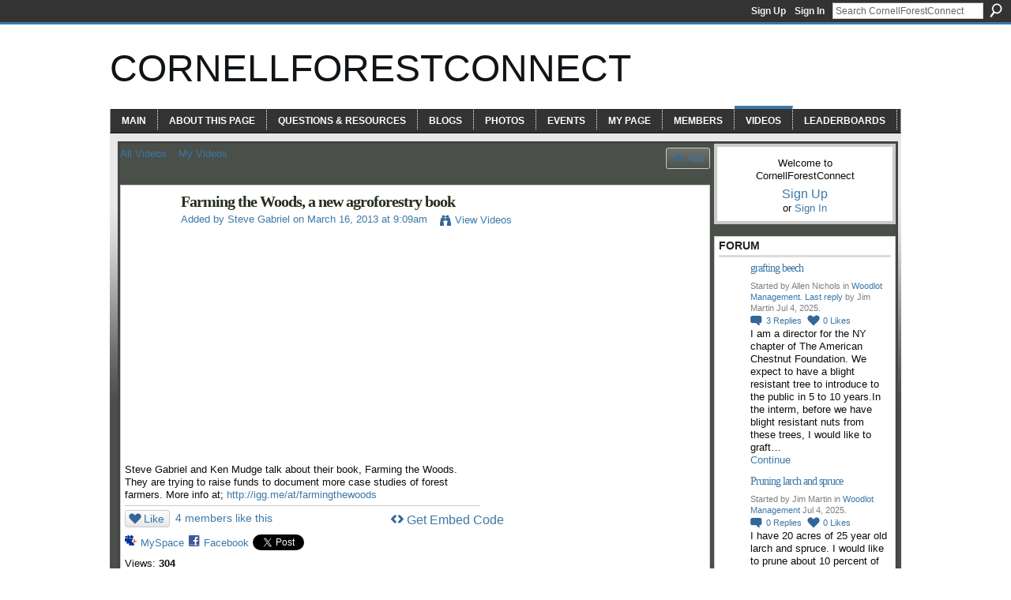

--- FILE ---
content_type: text/html; charset=UTF-8
request_url: https://cornellforestconnect.ning.com/video/farming-the-woods-a-new-agroforestry-book
body_size: 56210
content:
<!DOCTYPE html>
<html lang="en" xmlns:og="http://ogp.me/ns#" xmlns:fb="http://www.facebook.com/2008/fbml">
<head data-layout-view="default" class="xj_layout_head">
<script>
    window.dataLayer = window.dataLayer || [];
        </script>
<!-- Google Tag Manager -->
<script>(function(w,d,s,l,i){w[l]=w[l]||[];w[l].push({'gtm.start':
new Date().getTime(),event:'gtm.js'});var f=d.getElementsByTagName(s)[0],
j=d.createElement(s),dl=l!='dataLayer'?'&l='+l:'';j.async=true;j.src=
'https://www.googletagmanager.com/gtm.js?id='+i+dl;f.parentNode.insertBefore(j,f);
})(window,document,'script','dataLayer','GTM-T5W4WQ');</script>
<!-- End Google Tag Manager -->
        <meta http-equiv="Content-Type" content="text/html; charset=utf-8" />
    <title>Farming the Woods, a new agroforestry book - CornellForestConnect</title>
    <link rel="icon" href="https://cornellforestconnect.ning.com/favicon.ico" type="image/x-icon" />
    <link rel="SHORTCUT ICON" href="https://cornellforestconnect.ning.com/favicon.ico" type="image/x-icon" />
    <meta name="description" content="Steve Gabriel and Ken Mudge talk about their book, Farming the Woods. They are trying to raise funds to document more case studies of forest farmers. More info…" />
    <meta name="keywords" content="private, sustainable, woodlot, forest, management" />
<meta name="title" content="Farming the Woods, a new agroforestry book" />
<meta property="og:type" content="website" />
<meta property="og:url" content="https://cornellforestconnect.ning.com/video/farming-the-woods-a-new-agroforestry-book" />
<meta property="og:title" content="Farming the Woods, a new agroforestry book" />
<meta property="og:image" content="https://storage.ning.com/topology/rest/1.0/file/get/1513995554?profile=original">
<meta name="twitter:card" content="summary" />
<meta name="twitter:title" content="Farming the Woods, a new agroforestry book" />
<meta name="twitter:description" content="Steve Gabriel and Ken Mudge talk about their book, Farming the Woods. They are trying to raise funds to document more case studies of forest farmers. More info…" />
<meta name="twitter:image" content="https://storage.ning.com/topology/rest/1.0/file/get/1513995554?profile=original" />
<link rel="image_src" href="https://storage.ning.com/topology/rest/1.0/file/get/1513995554?profile=original" />
<script type="text/javascript">
    djConfig = { preventBackButtonFix: false, isDebug: false }
ning = {"CurrentApp":{"premium":true,"iconUrl":"https:\/\/storage.ning.com\/topology\/rest\/1.0\/file\/get\/2745975408?profile=UPSCALE_150x150","url":"httpscornellforestconnect.ning.com","domains":[],"online":true,"privateSource":true,"id":"cornellforestconnect","appId":6448444,"description":"Sustainable Woodlot Management\nCornell University Cooperative Extension\nApplied Research and Education for Private Woodlands","name":"CornellForestConnect","owner":"3pcwpqc3r9bgy","createdDate":"2011-10-05T16:28:56.022Z","runOwnAds":false,"category":{"private":null,"sustainable":null,"woodlot":null,"forest":null,"management":null},"tags":["private","sustainable","woodlot","forest","management"]},"CurrentProfile":null,"maxFileUploadSize":5};
        (function(){
            if (!window.ning) { return; }

            var age, gender, rand, obfuscated, combined;

            obfuscated = document.cookie.match(/xgdi=([^;]+)/);
            if (obfuscated) {
                var offset = 100000;
                obfuscated = parseInt(obfuscated[1]);
                rand = obfuscated / offset;
                combined = (obfuscated % offset) ^ rand;
                age = combined % 1000;
                gender = (combined / 1000) & 3;
                gender = (gender == 1 ? 'm' : gender == 2 ? 'f' : 0);
                ning.viewer = {"age":age,"gender":gender};
            }
        })();

        if (window.location.hash.indexOf('#!/') == 0) {
        window.location.replace(window.location.hash.substr(2));
    }
    window.xg = window.xg || {};
xg.captcha = {
    'shouldShow': false,
    'siteKey': '6Ldf3AoUAAAAALPgNx2gcXc8a_5XEcnNseR6WmsT'
};
xg.addOnRequire = function(f) { xg.addOnRequire.functions.push(f); };
xg.addOnRequire.functions = [];
xg.addOnFacebookLoad = function (f) { xg.addOnFacebookLoad.functions.push(f); };
xg.addOnFacebookLoad.functions = [];
xg._loader = {
    p: 0,
    loading: function(set) {  this.p++; },
    onLoad: function(set) {
                this.p--;
        if (this.p == 0 && typeof(xg._loader.onDone) == 'function') {
            xg._loader.onDone();
        }
    }
};
xg._loader.loading('xnloader');
if (window.bzplcm) {
    window.bzplcm._profileCount = 0;
    window.bzplcm._profileSend = function() { if (window.bzplcm._profileCount++ == 1) window.bzplcm.send(); };
}
xg._loader.onDone = function() {
            if(window.bzplcm)window.bzplcm.start('ni');
        xg.shared.util.parseWidgets();    var addOnRequireFunctions = xg.addOnRequire.functions;
    xg.addOnRequire = function(f) { f(); };
    try {
        if (addOnRequireFunctions) { dojo.lang.forEach(addOnRequireFunctions, function(onRequire) { onRequire.apply(); }); }
    } catch (e) {
        if(window.bzplcm)window.bzplcm.ts('nx').send();
        throw e;
    }
    if(window.bzplcm) { window.bzplcm.stop('ni'); window.bzplcm._profileSend(); }
};
window.xn = { track: { event: function() {}, pageView: function() {}, registerCompletedFlow: function() {}, registerError: function() {}, timer: function() { return { lapTime: function() {} }; } } };</script>
<meta name="medium" content="video" /><link rel="videothumbnail" href="https://storage.ning.com/topology/rest/1.0/file/get/1513995554?profile=original" /><link rel="video_src" href="?" /><meta name="video_type" content="" /><meta name="video_width" content="480" /> <meta name="video_height" content="270" /> <link rel="alternate" type="application/atom+xml" title="Comments - Farming the Woods, a new agroforestry book - CornellForestConnect" href="https://cornellforestconnect.ning.com/video/comment/feed?attachedTo=6448444%3AVideo%3A12103&amp;xn_auth=no" /><link rel="alternate" type="application/atom+xml" title="Forum - CornellForestConnect" href="https://cornellforestconnect.ning.com/forum/topic/list?feed=yes&amp;xn_auth=no" />
<style type="text/css" media="screen,projection">
@import url("https://static.ning.com/socialnetworkmain/widgets/index/css/common-982.min.css?xn_version=3128532263");
@import url("https://static.ning.com/socialnetworkmain/widgets/video/css/component.min.css?xn_version=568664791");

</style>

<style type="text/css" media="screen,projection">
@import url("/generated-6946917197adf2-06933887-css?xn_version=202512201152");

</style>

<style type="text/css" media="screen,projection">
@import url("/generated-6946900d0ad429-30183717-css?xn_version=202512201152");

</style>

<!--[if IE 6]>
    <link rel="stylesheet" type="text/css" href="https://static.ning.com/socialnetworkmain/widgets/index/css/common-ie6.min.css?xn_version=463104712" />
<![endif]-->
<!--[if IE 7]>
<link rel="stylesheet" type="text/css" href="https://static.ning.com/socialnetworkmain/widgets/index/css/common-ie7.css?xn_version=2712659298" />
<![endif]-->
<link rel="EditURI" type="application/rsd+xml" title="RSD" href="https://cornellforestconnect.ning.com/profiles/blog/rsd" />
</head>
<body>
<!-- Google Tag Manager (noscript) -->
<noscript><iframe src="https://www.googletagmanager.com/ns.html?id=GTM-T5W4WQ"
height="0" width="0" style="display:none;visibility:hidden"></iframe></noscript>
<!-- End Google Tag Manager (noscript) -->
    <div class="xj_before_content"><div id='fb-root'></div>
<script>
  window.fbAsyncInit = function () {
    FB.init({
      appId      : null, 
      status     : true,   
      cookie     : true,   
      xfbml      : true, 
      version    : 'v2.3'  
    });
    var n = xg.addOnFacebookLoad.functions.length;
    for (var i = 0; i < n; i++) {
      xg.addOnFacebookLoad.functions[i]();
    }
    xg.addOnFacebookLoad = function (f) { f(); };
    xg.addOnFacebookLoad.functions = [];
  };
  (function() {
    var e = document.createElement('script');
    e.src = document.location.protocol + '//connect.facebook.net/en_US/sdk.js';
    e.async = true;
    document.getElementById('fb-root').appendChild(e);
  })();
</script>        <div id="xn_bar">
            <div id="xn_bar_menu">
                <div id="xn_bar_menu_branding" >
                                    </div>

                <div id="xn_bar_menu_more">
                    <form id="xn_bar_menu_search" method="GET" action="https://cornellforestconnect.ning.com/main/search/search">
                        <fieldset>
                            <input type="text" name="q" id="xn_bar_menu_search_query" value="Search CornellForestConnect" _hint="Search CornellForestConnect" accesskey="4" class="text xj_search_hint" />
                            <a id="xn_bar_menu_search_submit" href="#" onclick="document.getElementById('xn_bar_menu_search').submit();return false">Search</a>
                        </fieldset>
                    </form>
                </div>

                            <ul id="xn_bar_menu_tabs">
                                            <li><a href="https://cornellforestconnect.ning.com/main/authorization/signUp?target=https%3A%2F%2Fcornellforestconnect.ning.com%2Fvideo%2Ffarming-the-woods-a-new-agroforestry-book">Sign Up</a></li>
                                                <li><a href="https://cornellforestconnect.ning.com/main/authorization/signIn?target=https%3A%2F%2Fcornellforestconnect.ning.com%2Fvideo%2Ffarming-the-woods-a-new-agroforestry-book">Sign In</a></li>
                                    </ul>
                        </div>
        </div>
        </div>
    <div class="xg_theme" data-layout-pack="brutus">
        <div id="xg_themebody">
            <div id="xg_ad_above_header" class="xg_ad xj_ad_above_header dy-displaynone">
                    
                </div>        
            <div id="xg_head">
                <div id="xg_masthead">
                    <h1 id="xg_sitename" class="xj_site_name"><a id="application_name_header_link" href="/">CornellForestConnect</a></h1>
                    <p id="xg_sitedesc" class="xj_site_desc"></p>
                </div>
                <div id="xg_navigation" class="xj_navigation"><ul>
    <li id="xg_tab_main" class="xg_subtab"><a href="/"><span>Main</span></a></li><li id="xg_tab_notes" class="xg_subtab"><a href="/notes"><span>About This Page</span></a></li><li id="xg_tab_forum" class="xg_subtab"><a href="/forum"><span>Questions &amp; Resources</span></a></li><li id="xg_tab_blogs" class="xg_subtab"><a href="/profiles/blog/list"><span>Blogs</span></a></li><li id="xg_tab_photo" class="xg_subtab"><a href="/photo"><span>Photos</span></a></li><li id="xg_tab_events" class="xg_subtab"><a href="/events"><span>Events</span></a></li><li id="xg_tab_profile" class="xg_subtab"><a href="/profiles"><span>My Page</span></a></li><li id="xg_tab_members" class="xg_subtab"><a href="/profiles/members/"><span>Members</span></a></li><li id="xg_tab_video" class="xg_subtab this"><a href="/video"><span>Videos</span></a></li><li id="xg_tab_leaderboards" class="xg_subtab"><a href="/leaderboards"><span>Leaderboards</span></a></li></ul>
</div>
            </div>
            <div id="xg_ad_below_header" class="xg_ad xj_ad_below_header dy-displaynone">
                        
                    </div>
            <div id="xg" class="xg_widget_video xg_widget_video_video xg_widget_video_video_show">
            	 
                <div id="xg_body">
                   
                    <div class="xj_notifications"></div>
                    <div class="xg_column xg_span-16" id="column1">
                        <div id="xg_canvas" class="xj_canvas">
                            <ul class="navigation easyclear"><li><a href="https://cornellforestconnect.ning.com/video/video">All Videos</a></li><li><a href="https://cornellforestconnect.ning.com/video/video/listForContributor?">My Videos</a></li><li class="right xg_lightborder navbutton"><a href="https://cornellforestconnect.ning.com/video/video/chooseUploader" class="xg_sprite xg_sprite-add">Add</a></li></ul><div class="xg_module xg_module_with_dialog" _maxembedwidth="720" _altmaxembedwidth="638">
        <div class="xg_headline xg_headline-img xg_headline-2l">
    <div class="ib"><span class="xg_avatar"><a class="fn url" href="http://cornellforestconnect.ning.com/profile/SteveGabriel"  title="Steve Gabriel"><span class="table_img dy-avatar dy-avatar-64 "><img  class="photo photo" src="https://storage.ning.com/topology/rest/1.0/file/get/1553473786?profile=RESIZE_64x64&amp;width=64&amp;height=64&amp;crop=1%3A1" alt="" /></span></a></span></div>
<div class="tb"><h1>Farming the Woods, a new agroforestry book</h1>
        <ul class="navigation byline">
            <li><a class="nolink">Added by </a><a href="/profile/SteveGabriel">Steve Gabriel</a><a class="nolink"> on March 16, 2013 at 9:09am</a></li>
            <li><a class="xg_sprite xg_sprite-view" href="https://cornellforestconnect.ning.com/video/video/listForContributor?screenName=0e50qqzyhqd4d">View Videos</a></li>
        </ul>
    </div>
</div>
    <div class="xg_module_body nopad video-wrapper">
        <div class="vid_container" _videoId="6448444:Video:12103">
            <div>
		<div class="embed-container"><iframe src="http://player.vimeo.com/video/61018996" width="720" height="405" frameborder="0" _origwidth="1280"></iframe></div>            </div>
                            <div class="xg_user_generated"><p class="description">Steve Gabriel and Ken Mudge talk about their book, Farming the Woods. They are trying to raise funds to document more case studies of forest farmers. More info at; <a href="http://igg.me/at/farmingthewoods">http://igg.me/at/farmingthewoods</a></p></div>
                        <div class="left-panel">
            <div class="likebox likebox-ning">
    <div class="ning-like">
                <div class="xg_lightborder like-button like-button-1">
            <a data-content-id="6448444:Video:12103"
                        data-content-type="Video"
                        data-sign-up-url="https://cornellforestconnect.ning.com/main/authorization/signUp?target=https%3A%2F%2Fcornellforestconnect.ning.com%2Fvideo%2Ffarming-the-woods-a-new-agroforestry-book"
                        data-like-url="/main/like/like"
                        data-unlike-url="/main/like/unlike"
                        data-track='{"category":"Likes","action":"Like","label":"","ga4":{"event":"like"}}'                                                data-page-type="detail" class="xg_sprite" href="#">
                Like            </a>
        </div>
                <div class="like-count">
            <a href="#" class="view-liked" _id="6448444:Video:12103">4 members like this</a>
        </div>
    </div>
</div>
                <p class="share-links clear">
                    <a href="http://www.myspace.com/Modules/PostTo/Pages/?t=Farming%20the%20Woods%2C%20a%20new%20agroforestry%20book&c=Check%20out%20%22Farming%20the%20Woods%2C%20a%20new%20agroforestry%20book%22%20on%20CornellForestConnect&u=https%3A%2F%2Fcornellforestconnect.ning.com%2Fxn%2Fdetail%2F6448444%3AVideo%3A12103&l=2" class="post_to_myspace" target="_blank">MySpace</a>            <script>!function(d,s,id){var js,fjs=d.getElementsByTagName(s)[0];if(!d.getElementById(id)){js=d.createElement(s);js.id=id;js.src="//platform.twitter.com/widgets.js";fjs.parentNode.insertBefore(js,fjs);}}(document,"script","twitter-wjs");</script>
                    <span class="xg_tweet">
        <a href="https://twitter.com/share" class="post_to_twitter twitter-share-button" target="_blank"
            data-text="Checking out &quot;Farming the Woods, a new agroforestry book&quot; on CornellForestConnect:" data-url="https://cornellforestconnect.ning.com/video/farming-the-woods-a-new-agroforestry-book" data-count="none" data-dnt="true">Tweet</a>
        </span>
        <span class="google-plusone" data-content-type="Video" data-content-id="6448444:Video:12103" data-page-type="detail">
    <g:plusone callback="xg_index_googlePlusOne_onPlusOne" size="medium" count="false" href="https://cornellforestconnect.ning.com/xn/detail/6448444:Video:12103"></g:plusone>
</span>

        <a class="post_to_facebook xj_post_to_facebook" href="http://www.facebook.com/share.php?u=https%3A%2F%2Fcornellforestconnect.ning.com%2Fvideo%2Ffarming-the-woods-a-new-agroforestry-book%3Fxg_source%3Dfacebookshare&amp;t=" _url="https://cornellforestconnect.ning.com/video/farming-the-woods-a-new-agroforestry-book?xg_source=facebookshare" _title="" _log="{&quot;module&quot;:&quot;video&quot;,&quot;page&quot;:&quot;video&quot;,&quot;action&quot;:&quot;show&quot;}">Facebook</a>
    <div class="likebox">
    <div class="facebook-like" data-content-type="Video" data-content-id="6448444:Video:12103" data-page-type="detail">
        <fb:like href="https://cornellforestconnect.ning.com/xn/detail/6448444:Video:12103" layout="button_count" show_faces="false" width="450"></fb:like>
    </div>
</div>
                </p>
                                    <p class="small dy-clear view-count-container">
    <span class="view-count-label">Views:</span> <span class="view-count">304</span></p>

                            </div>
            <div class="right-panel">
                <div class="edit_options">
                                            <a class="xg_sprite xg_sprite-embed" href="#"
                               dojoType="ShowEmbedToggle"
                               _toOpenText="Get Embed Code"
                               _toCloseText="Hide Embed Code"
                               _directURL="https://cornellforestconnect.ning.com/video/farming-the-woods-a-new-agroforestry-book"
                               _embedCode="&lt;iframe src=&quot;http://player.vimeo.com/video/61018996&quot; width=&quot;1280&quot; height=&quot;720&quot; frameborder=&quot;0&quot;&gt;&lt;/iframe&gt;"
                               _myspacePostUrl="http://www.myspace.com/index.cfm?fuseaction=postto&t=Farming+the+Woods%2C+a+new+agroforestry+book&c=%3Ciframe+src%3D%22http%3A%2F%2Fplayer.vimeo.com%2Fvideo%2F61018996%22+width%3D%221280%22+height%3D%22720%22+frameborder%3D%220%22%3E%3C%2Fiframe%3E&u=http%3A%2F%2Fcornellforestconnect.ning.com&l=5"
                               _facebookPostUrl="https://www.facebook.com/share.php?u=https%3A%2F%2Fcornellforestconnect.ning.com%2Fvideo%2Fvideo%2Fshow%3Fid%3D6448444%253AVideo%253A12103%26from%3Dfb"
                               _isNing=""
                               >Get Embed Code</a>
                                        <div dojoType="OptionBox" style="display: none;">
                        <ul class="nobullets last-child">
                                                    </ul>
                    </div>
                </div>
                <p class="small">
                                            <span id="tagsList" style="display:none">Tags:<br/></span>
                                    </p>
                <div id="map_container" class="xg_lightborder" style="display:none; width:230px; height:230px;"></div>            </div>
        </div>
            </div>
</div>

        <div class="xg_module">
                                <div class="xg_module_body" id="comments"  _numComments="1" _scrollTo="">
                    <dl _id="6448444:Comment:17217" id="c_3fc" class="comment vcard xg_lightborder last-child">
            <dt>
                <a name="last_comment"></a><a name="comment-6448444_Comment_17217" id="comment-6448444_Comment_17217"></a>
                <span class="xg_avatar"><a class="fn url" href="http://cornellforestconnect.ning.com/profile/JaniceGlover"  title="Janice Glover"><span class="table_img dy-avatar dy-avatar-48 "><img  class="photo photo" src="https://storage.ning.com/topology/rest/1.0/file/get/1591223011?profile=original&amp;xn_version=202512201152&amp;width=48&amp;height=48&amp;crop=1%3A1&amp;xj_user_default=1" alt="" /></span></a></span>                Comment by <a href="/profile/JaniceGlover" class="fn url">Janice Glover</a> on February 26, 2015 at 11:27am            </dt>
            <dd>
            <div class="xg_user_generated"><p>The video helped me to see that I can grow mushrooms on very little space! When the weather gets better we would love to have you come down to Caton and speak to a few of us farmers! Jan Glover</p></div>            </dd>
                    </dl>
            </div>
                    <div class="xg_module_body">
                    <p id="add-comment">Comment</p>
                                            <div class="comment-join">
                            <h3>You need to be a member of CornellForestConnect to add comments!</h3>
                                                <p><a href="https://cornellforestconnect.ning.com/main/authorization/signUp?target=https%3A%2F%2Fcornellforestconnect.ning.com%2Fvideo%2Ffarming-the-woods-a-new-agroforestry-book">Join CornellForestConnect</a></p>
                                                </div>
                                                        </div>
                    </div>
    
<script type="text/javascript">
xg.addOnRequire(function() {
    if (dojo.html.getElementsByClass('in-progress').length > 0 || window.location.href.match(/test_check_conversion_status/)) {
        xg.video.checkConversionStatus();
    }
});
</script>

    <script type="text/javascript">xg.addOnRequire(function() { xg.video.incrementViewCount('6448444:Video:12103'); });</script>

                        </div>
                    </div>
                    <div class="xg_column xg_span-5 xg_last" id="column2">
                        <div class="xj_user_info">    <div class="xg_module" id="xg_module_account">
        <div class="xg_module_body xg_signup xg_lightborder">
            <p>Welcome to<br />CornellForestConnect</p>
                        <p class="last-child"><big><strong><a href="https://cornellforestconnect.ning.com/main/authorization/signUp?target=https%3A%2F%2Fcornellforestconnect.ning.com%2Fvideo%2Ffarming-the-woods-a-new-agroforestry-book">Sign Up</a></strong></big><br/>or <a href="https://cornellforestconnect.ning.com/main/authorization/signIn?target=https%3A%2F%2Fcornellforestconnect.ning.com%2Fvideo%2Ffarming-the-woods-a-new-agroforestry-book" style="white-space:nowrap">Sign In</a></p>
                    </div>
    </div>
</div>
                        <div class="xj_sidebar_content">    <div class="xg_module module_forum indented_content" data-module_name="forum">
            <div class="xg_module_head">
            <h2>Forum</h2>
        </div>
        <div class="xg_module_body">
                <div class="vcard">
                    <div class="author"><span class="xg_avatar"><a class="fn url" href="http://cornellforestconnect.ning.com/profile/AllenNichols"  title="Allen Nichols"><span class="table_img dy-avatar dy-avatar-32 "><img  class="photo photo" src="https://storage.ning.com/topology/rest/1.0/file/get/1591223011?profile=original&amp;xn_version=202512201152&amp;width=32&amp;height=32&amp;crop=1%3A1&amp;xj_user_default=1" alt="" /></span></a></span></div>
                <div class="topic indent">
            <h3>
                <a href="https://cornellforestconnect.ning.com/forum/topics/grafting-beech" _snid="6448444:Topic:7655">grafting beech</a>
                            </h3>
                        <p class="dy-small xg_lightfont indent ">
                    Started by Allen Nichols in <a href="https://cornellforestconnect.ning.com/forum/categories/woodlot-management/listForCategory">Woodlot Management</a>. <a href="https://cornellforestconnect.ning.com/forum/topics/grafting-beech/showLastReply">Last reply</a> by Jim Martin Jul 4, 2025.    <span class="reactions">
                    <a href="https://cornellforestconnect.ning.com/forum/topics/grafting-beech#comments" data-page-type="detail" class="xg_sprite xg_sprite-comment">3 <span class='details'>Replies</span></a>
                                <a href="https://cornellforestconnect.ning.com/forum/topics/grafting-beech" data-content-id="6448444:Topic:7655" data-content-type="Topic" data-sign-up-url="https://cornellforestconnect.ning.com/main/authorization/signUp?target=https%3A%2F%2Fcornellforestconnect.ning.com%2Fvideo%2Ffarming-the-woods-a-new-agroforestry-book" data-page-type="detail" class="xg_sprite like-link-1 like-link">
                    0 <span class='details'>Likes</span>
                </a>
                </span>
            </p>
            <p class="indent">I am a director for the NY chapter of The American Chestnut Foundation. We expect to have a blight resistant tree to introduce to the public in 5 to 10 years.In the interm, before we have blight resistant nuts from these trees, I would like to graft…<a href="https://cornellforestconnect.ning.com/forum/topics/grafting-beech" class="xj_expandable continue-link">Continue</a></p>        </div>
    </div>
    <div class="vcard">
                    <div class="author"><span class="xg_avatar"><a class="fn url" href="http://cornellforestconnect.ning.com/profile/JimMartin"  title="Jim Martin"><span class="table_img dy-avatar dy-avatar-32 "><img  class="photo photo" src="https://storage.ning.com/topology/rest/1.0/file/get/1591223011?profile=original&amp;xn_version=202512201152&amp;width=32&amp;height=32&amp;crop=1%3A1&amp;xj_user_default=1" alt="" /></span></a></span></div>
                <div class="topic indent">
            <h3>
                <a href="https://cornellforestconnect.ning.com/forum/topics/pruning-larch-and-spruce" _snid="6448444:Topic:121670">Pruning larch and spruce</a>
                            </h3>
                        <p class="dy-small xg_lightfont indent ">
                    Started by Jim Martin in <a href="https://cornellforestconnect.ning.com/forum/categories/woodlot-management/listForCategory">Woodlot Management</a> Jul 4, 2025.    <span class="reactions">
                    <a href="https://cornellforestconnect.ning.com/forum/topics/pruning-larch-and-spruce#comments" data-page-type="detail" class="xg_sprite xg_sprite-comment">0 <span class='details'>Replies</span></a>
                                <a href="https://cornellforestconnect.ning.com/forum/topics/pruning-larch-and-spruce" data-content-id="6448444:Topic:121670" data-content-type="Topic" data-sign-up-url="https://cornellforestconnect.ning.com/main/authorization/signUp?target=https%3A%2F%2Fcornellforestconnect.ning.com%2Fvideo%2Ffarming-the-woods-a-new-agroforestry-book" data-page-type="detail" class="xg_sprite like-link-1 like-link">
                    0 <span class='details'>Likes</span>
                </a>
                </span>
            </p>
            <p class="indent">I have 20 acres of 25 year old  larch and spruce. I would like to prune about 10 percent of them to improve the quality of the timber 50 years  down the road. I have heard that pruning green branches can lead to infection unless done at the right…<a href="https://cornellforestconnect.ning.com/forum/topics/pruning-larch-and-spruce" class="xj_expandable continue-link">Continue</a></p>        </div>
    </div>
    <div class="vcard">
                    <div class="author"><span class="xg_avatar"><a class="fn url" href="http://cornellforestconnect.ning.com/profile/RandyWilliams"  title="Randy Williams"><span class="table_img dy-avatar dy-avatar-32 "><img  class="photo photo" src="https://storage.ning.com/topology/rest/1.0/file/get/1591223011?profile=original&amp;xn_version=202512201152&amp;width=32&amp;height=32&amp;crop=1%3A1&amp;xj_user_default=1" alt="" /></span></a></span></div>
                <div class="topic indent">
            <h3>
                <a href="https://cornellforestconnect.ning.com/forum/topics/how-to-get-rid-of-buckthorn" _snid="6448444:Topic:119511">How to get rid of buckthorn</a>
                            </h3>
                        <p class="dy-small xg_lightfont indent ">
                    Started by Randy Williams in <a href="https://cornellforestconnect.ning.com/forum/categories/woodlot-management/listForCategory">Woodlot Management</a>. <a href="https://cornellforestconnect.ning.com/forum/topics/how-to-get-rid-of-buckthorn/showLastReply">Last reply</a> by John McNerney Mar 18, 2025.    <span class="reactions">
                    <a href="https://cornellforestconnect.ning.com/forum/topics/how-to-get-rid-of-buckthorn#comments" data-page-type="detail" class="xg_sprite xg_sprite-comment">5 <span class='details'>Replies</span></a>
                                <a href="https://cornellforestconnect.ning.com/forum/topics/how-to-get-rid-of-buckthorn" data-content-id="6448444:Topic:119511" data-content-type="Topic" data-sign-up-url="https://cornellforestconnect.ning.com/main/authorization/signUp?target=https%3A%2F%2Fcornellforestconnect.ning.com%2Fvideo%2Ffarming-the-woods-a-new-agroforestry-book" data-page-type="detail" class="xg_sprite like-link-1 like-link">
                    1 <span class='details'>Like</span>
                </a>
                </span>
            </p>
            <p class="indent">I have some property where the best timber was harvested several years before I purchased it.  There are now many areas where the buckthorn is so thick that nothing will grow under it.  I am looking for suggestions on how to get these areas back…<a href="https://cornellforestconnect.ning.com/forum/topics/how-to-get-rid-of-buckthorn" class="xj_expandable continue-link">Continue</a></p>        </div>
    </div>
    <div class="vcard">
                    <div class="author"><span class="xg_avatar"><a class="fn url" href="http://cornellforestconnect.ning.com/profile/CarlAlbers946"  title="Carl Albers"><span class="table_img dy-avatar dy-avatar-32 "><img  class="photo photo" src="https://storage.ning.com/topology/rest/1.0/file/get/1591223011?profile=original&amp;xn_version=202512201152&amp;width=32&amp;height=32&amp;crop=1%3A1&amp;xj_user_default=1" alt="" /></span></a></span></div>
                <div class="topic indent">
            <h3>
                <a href="https://cornellforestconnect.ning.com/forum/topics/rust-colored-hemlock-bark-1" _snid="6448444:Topic:118432">Rust Colored Hemlock Bark</a>
                            </h3>
                        <p class="dy-small xg_lightfont indent ">
                    Started by Carl Albers in <a href="https://cornellforestconnect.ning.com/forum/categories/woodlot-management/listForCategory">Woodlot Management</a>. <a href="https://cornellforestconnect.ning.com/forum/topics/rust-colored-hemlock-bark-1/showLastReply">Last reply</a> by Lew Ward Feb 8, 2025.    <span class="reactions">
                    <a href="https://cornellforestconnect.ning.com/forum/topics/rust-colored-hemlock-bark-1#comments" data-page-type="detail" class="xg_sprite xg_sprite-comment">1 <span class='details'>Reply</span></a>
                                <a href="https://cornellforestconnect.ning.com/forum/topics/rust-colored-hemlock-bark-1" data-content-id="6448444:Topic:118432" data-content-type="Topic" data-sign-up-url="https://cornellforestconnect.ning.com/main/authorization/signUp?target=https%3A%2F%2Fcornellforestconnect.ning.com%2Fvideo%2Ffarming-the-woods-a-new-agroforestry-book" data-page-type="detail" class="xg_sprite like-link-1 like-link">
                    0 <span class='details'>Likes</span>
                </a>
                </span>
            </p>
            <p class="indent">Picture of a hemlock with rust colored bark.  When I cut a nearby tree, also with rust colored bark, it was infested with HWA.  Attached picture shows a Logrite ATV arch in use.<a href="https://cornellforestconnect.ning.com/forum/topics/rust-colored-hemlock-bark-1" class="xj_expandable continue-link">Continue</a></p>        </div>
    </div>
    <div class="vcard">
                    <div class="author"><span class="xg_avatar"><a class="fn url" href="http://cornellforestconnect.ning.com/profile/ConnorYoungerman"  title="Connor Youngerman"><span class="table_img dy-avatar dy-avatar-32 "><img  class="photo photo" src="https://storage.ning.com/topology/rest/1.0/file/get/1591223011?profile=original&amp;xn_version=202512201152&amp;width=32&amp;height=32&amp;crop=1%3A1&amp;xj_user_default=1" alt="" /></span></a></span></div>
                <div class="topic indent">
            <h3>
                <a href="https://cornellforestconnect.ning.com/forum/topics/looking-for-white-mulberry-trees-for-research" _snid="6448444:Topic:119844">Looking for white mulberry trees for research</a>
                            </h3>
                        <p class="dy-small xg_lightfont indent ">
                    Started by Connor Youngerman in <a href="https://cornellforestconnect.ning.com/forum/categories/agroforestry/listForCategory">Agroforestry</a>. <a href="https://cornellforestconnect.ning.com/forum/topics/looking-for-white-mulberry-trees-for-research/showLastReply">Last reply</a> by Lew Ward Feb 8, 2025.    <span class="reactions">
                    <a href="https://cornellforestconnect.ning.com/forum/topics/looking-for-white-mulberry-trees-for-research#comments" data-page-type="detail" class="xg_sprite xg_sprite-comment">1 <span class='details'>Reply</span></a>
                                <a href="https://cornellforestconnect.ning.com/forum/topics/looking-for-white-mulberry-trees-for-research" data-content-id="6448444:Topic:119844" data-content-type="Topic" data-sign-up-url="https://cornellforestconnect.ning.com/main/authorization/signUp?target=https%3A%2F%2Fcornellforestconnect.ning.com%2Fvideo%2Ffarming-the-woods-a-new-agroforestry-book" data-page-type="detail" class="xg_sprite like-link-1 like-link">
                    0 <span class='details'>Likes</span>
                </a>
                </span>
            </p>
            <p class="indent">Greetings forestry ning communities! My name is Connor Youngerman, and I’m an extension support specialist at the Cornell Small Farms Program; my focus is agroforestry and mushroom production. We are currently working on a research grant to…<a href="https://cornellforestconnect.ning.com/forum/topics/looking-for-white-mulberry-trees-for-research" class="xj_expandable continue-link">Continue</a></p>        </div>
    </div>
    <div class="vcard">
                    <div class="author"><span class="xg_avatar"><a class="fn url" href="http://cornellforestconnect.ning.com/profile/StephenKutney"  title="Stephen Kutney"><span class="table_img dy-avatar dy-avatar-32 "><img  class="photo photo" src="https://storage.ning.com/topology/rest/1.0/file/get/1553472856?profile=RESIZE_48X48&amp;width=32&amp;height=32&amp;crop=1%3A1" alt="" /></span></a></span></div>
                <div class="topic indent">
            <h3>
                <a href="https://cornellforestconnect.ning.com/forum/topics/my-comments-to-the-proposed-changes-to-the-480a-forest-tax-law" _snid="6448444:Topic:120365">My comments to the proposed changes to the 480a Forest Tax Law.</a>
                            </h3>
                        <p class="dy-small xg_lightfont indent ">
                    Started by Stephen Kutney in <a href="https://cornellforestconnect.ning.com/forum/categories/woodlot-management/listForCategory">Woodlot Management</a> Jan 29, 2025.    <span class="reactions">
                    <a href="https://cornellforestconnect.ning.com/forum/topics/my-comments-to-the-proposed-changes-to-the-480a-forest-tax-law#comments" data-page-type="detail" class="xg_sprite xg_sprite-comment">0 <span class='details'>Replies</span></a>
                                <a href="https://cornellforestconnect.ning.com/forum/topics/my-comments-to-the-proposed-changes-to-the-480a-forest-tax-law" data-content-id="6448444:Topic:120365" data-content-type="Topic" data-sign-up-url="https://cornellforestconnect.ning.com/main/authorization/signUp?target=https%3A%2F%2Fcornellforestconnect.ning.com%2Fvideo%2Ffarming-the-woods-a-new-agroforestry-book" data-page-type="detail" class="xg_sprite like-link-1 like-link">
                    1 <span class='details'>Like</span>
                </a>
                </span>
            </p>
            <p class="indent">I sent the comments below to bslmregs@dec.ny.gov.  I’m writing to comment on the proposed changes to the 480a tax law.  My property is in the 480a Forestry Tax program.  I have been doing timber stand improvement projects on my property since 1968,…<a href="https://cornellforestconnect.ning.com/forum/topics/my-comments-to-the-proposed-changes-to-the-480a-forest-tax-law" class="xj_expandable continue-link">Continue</a></p>        </div>
    </div>
    <div class="vcard">
                    <div class="author"><span class="xg_avatar"><a class="fn url" href="http://cornellforestconnect.ning.com/profile/BrettChedzoy"  title="Brett Chedzoy"><span class="table_img dy-avatar dy-avatar-32 "><img  class="photo photo" src="https://storage.ning.com/topology/rest/1.0/file/get/1553468813?profile=RESIZE_48X48&amp;width=32&amp;height=32&amp;crop=1%3A1" alt="" /></span></a></span></div>
                <div class="topic indent">
            <h3>
                <a href="https://cornellforestconnect.ning.com/forum/topics/ginko" _snid="6448444:Topic:120573">Ginko</a>
                            </h3>
                        <p class="dy-small xg_lightfont indent ">
                    Started by Brett Chedzoy in <a href="https://cornellforestconnect.ning.com/forum/categories/woodlot-management/listForCategory">Woodlot Management</a> Jan 27, 2025.    <span class="reactions">
                    <a href="https://cornellforestconnect.ning.com/forum/topics/ginko#comments" data-page-type="detail" class="xg_sprite xg_sprite-comment">0 <span class='details'>Replies</span></a>
                                <a href="https://cornellforestconnect.ning.com/forum/topics/ginko" data-content-id="6448444:Topic:120573" data-content-type="Topic" data-sign-up-url="https://cornellforestconnect.ning.com/main/authorization/signUp?target=https%3A%2F%2Fcornellforestconnect.ning.com%2Fvideo%2Ffarming-the-woods-a-new-agroforestry-book" data-page-type="detail" class="xg_sprite like-link-1 like-link">
                    1 <span class='details'>Like</span>
                </a>
                </span>
            </p>
            <p class="indent">Some fun facts about a tree that has always fascinated me:…<a href="https://cornellforestconnect.ning.com/forum/topics/ginko" class="xj_expandable continue-link">Continue</a></p>        </div>
    </div>
    <div class="vcard">
                    <div class="author"><span class="xg_avatar"><a class="fn url" href="http://cornellforestconnect.ning.com/profile/3pcwpqc3r9bgy"  title="Peter Smallidge"><span class="table_img dy-avatar dy-avatar-32 "><img  class="photo photo" src="https://storage.ning.com/topology/rest/1.0/file/get/1553468630?profile=RESIZE_48X48&amp;width=32&amp;height=32&amp;crop=1%3A1" alt="" /></span></a></span></div>
                <div class="topic indent">
            <h3>
                <a href="https://cornellforestconnect.ning.com/forum/topics/small-scale-logging" _snid="6448444:Topic:5907">Small-Scale Logging</a>
                            </h3>
                        <p class="dy-small xg_lightfont indent ">
                    Started by Peter Smallidge in <a href="https://cornellforestconnect.ning.com/forum/categories/project-profiles/listForCategory">Project Profiles</a>. <a href="https://cornellforestconnect.ning.com/forum/topics/small-scale-logging/showLastReply">Last reply</a> by John McNerney Apr 15, 2024.    <span class="reactions">
                    <a href="https://cornellforestconnect.ning.com/forum/topics/small-scale-logging#comments" data-page-type="detail" class="xg_sprite xg_sprite-comment">4 <span class='details'>Replies</span></a>
                                <a href="https://cornellforestconnect.ning.com/forum/topics/small-scale-logging" data-content-id="6448444:Topic:5907" data-content-type="Topic" data-sign-up-url="https://cornellforestconnect.ning.com/main/authorization/signUp?target=https%3A%2F%2Fcornellforestconnect.ning.com%2Fvideo%2Ffarming-the-woods-a-new-agroforestry-book" data-page-type="detail" class="xg_sprite like-link-1 like-link">
                    1 <span class='details'>Like</span>
                </a>
                </span>
            </p>
            <p class="indent">Small-Scale Logging: Sugarbush and Woodlot Management Issue:  Many woodlot owners and maple syrup producers want to be more active in gathering logs or firewood from their property.  Often there are too few acres or too few trees to attract a…<a href="https://cornellforestconnect.ning.com/forum/topics/small-scale-logging" class="xj_expandable continue-link">Continue</a></p><p>Tags: <a href="https://cornellforestconnect.ning.com/forum/topic/listForTag?tag=yourself">yourself</a>, <a href="https://cornellforestconnect.ning.com/forum/topic/listForTag?tag=harvesting">harvesting</a>, <a href="https://cornellforestconnect.ning.com/forum/topic/listForTag?tag=woodlot">woodlot</a>, <a href="https://cornellforestconnect.ning.com/forum/topic/listForTag?tag=management">management</a>, <a href="https://cornellforestconnect.ning.com/forum/topic/listForTag?tag=it">it</a></p>        </div>
    </div>
        </div>
            <div class="xg_module_foot">
            <ul>
                                    <li class="left"><a href="https://cornellforestconnect.ning.com/main/authorization/signUp?target=https%3A%2F%2Fcornellforestconnect.ning.com%2Fforum%2Ftopic%2Fnew%3Ftarget%3Dhttps%253A%252F%252Fcornellforestconnect.ning.com%252Fvideo%252Ffarming-the-woods-a-new-agroforestry-book" dojoType="PromptToJoinLink" _joinPromptText="Please sign up or sign in to complete this step." _hasSignUp="true" _signInUrl="https://cornellforestconnect.ning.com/main/authorization/signIn?target=https%3A%2F%2Fcornellforestconnect.ning.com%2Fforum%2Ftopic%2Fnew%3Ftarget%3Dhttps%253A%252F%252Fcornellforestconnect.ning.com%252Fvideo%252Ffarming-the-woods-a-new-agroforestry-book" class="xg_sprite xg_sprite-add xj_new_topic_link">Add a Discussion</a></li>
                                <li class="right"><a href="https://cornellforestconnect.ning.com/forum">View All</a></li>
            </ul>
        </div>    </div>
<div class="xg_module module_members">
    <div class="xg_module_head">
        <h2>Members</h2>
    </div>
    <div class="xg_module_body body_large" data-module_name="members">
    <ul class="clist">
        <li>
        <a class="img xg_lightborder" title="Kevin Eckert" href="/profile/KevinEckert"><span class="table_img dy-avatar dy-avatar-full-width "><img  class="photo " src="http://storage.ning.com/topology/rest/1.0/file/get/1591223011?profile=original&amp;width=96&amp;height=96&amp;crop=1%3A1&amp;xj_user_default=1" alt="" /></span></a><p><a class="name" href="/profile/KevinEckert">Kevin Eckert</a></p></li>

<li>
        <a class="img xg_lightborder" title="Mathew Webber" href="/profile/MathewWebber"><span class="table_img dy-avatar dy-avatar-full-width "><img  class="photo " src="http://storage.ning.com/topology/rest/1.0/file/get/1591223011?profile=original&amp;width=96&amp;height=96&amp;crop=1%3A1&amp;xj_user_default=1" alt="" /></span></a><p><a class="name" href="/profile/MathewWebber">Mathew Webber</a></p></li>

</ul><ul class="clist"><li>
        <a class="img xg_lightborder" title="Peter Smallidge" href="/profile/3pcwpqc3r9bgy"><span class="table_img dy-avatar dy-avatar-full-width "><img  class="photo " src="http://storage.ning.com/topology/rest/1.0/file/get/1553468630?profile=RESIZE_180x180&amp;width=96&amp;height=96&amp;crop=1%3A1" alt="" /></span></a><p><a class="name" href="/profile/3pcwpqc3r9bgy">Peter Smallidge</a></p></li>

<li>
        <a class="img xg_lightborder" title="Alan Cable" href="/profile/AlanCable"><span class="table_img dy-avatar dy-avatar-full-width "><img  class="photo " src="http://storage.ning.com/topology/rest/1.0/file/get/1591223011?profile=original&amp;width=96&amp;height=96&amp;crop=1%3A1&amp;xj_user_default=1" alt="" /></span></a><p><a class="name" href="/profile/AlanCable">Alan Cable</a></p></li>

</ul><ul class="clist"><li>
        <a class="img xg_lightborder" title="George Hansen" href="/profile/GeorgeHansen"><span class="table_img dy-avatar dy-avatar-full-width "><img  class="photo " src="http://storage.ning.com/topology/rest/1.0/file/get/1591223011?profile=original&amp;width=96&amp;height=96&amp;crop=1%3A1&amp;xj_user_default=1" alt="" /></span></a><p><a class="name" href="/profile/GeorgeHansen">George Hansen</a></p></li>

<li>
        <a class="img xg_lightborder" title="Jeremy Edmister" href="/profile/JeremyEdmister"><span class="table_img dy-avatar dy-avatar-full-width "><img  class="photo " src="http://storage.ning.com/topology/rest/1.0/file/get/31053514894?profile=RESIZE_180x180&amp;width=96&amp;height=96&amp;crop=1%3A1" alt="" /></span></a><p><a class="name" href="/profile/JeremyEdmister">Jeremy Edmister</a></p></li>

</ul><ul class="clist"><li>
        <a class="img xg_lightborder" title="John M Kunzman" href="/profile/JohnMKunzman"><span class="table_img dy-avatar dy-avatar-full-width "><img  class="photo " src="http://storage.ning.com/topology/rest/1.0/file/get/31002989070?profile=RESIZE_180x180&amp;width=96&amp;height=96&amp;crop=1%3A1" alt="" /></span></a><p><a class="name" href="/profile/JohnMKunzman">John M Kunzman</a></p></li>

<li>
        <a class="img xg_lightborder" title="Mandy Economos" href="/profile/MandyEconomos"><span class="table_img dy-avatar dy-avatar-full-width "><img  class="photo " src="http://storage.ning.com/topology/rest/1.0/file/get/12374697463?profile=RESIZE_180x180&amp;width=96&amp;height=96&amp;crop=1%3A1" alt="" /></span></a><p><a class="name" href="/profile/MandyEconomos">Mandy Economos</a></p></li>

    </ul>
</div>
<div class="xg_module_foot">
    <ul>
                    <li class="right"><a href="http://cornellforestconnect.ning.com/profiles/members/">View All</a></li>
            </ul>
</div>
</div>	<div class="xg_module module_badge">
		<div class="xg_module_head">
	    <h2>Badge</h2>
	    </div>
	    <div class="xg_module_body xj_badge_body xj_embed_container" data-module_name="badge" _embedCode="&lt;object classid=&quot;clsid:D27CDB6E-AE6D-11cf-96B8-444553540000&quot; codebase=&quot;http://fpdownload.macromedia.com/get/flashplayer/current/swflash.cab&quot;
    id=&quot;badgeSwf&quot; width=&quot;100%&quot; height=&quot;174&quot; &gt;
    &lt;param name=&quot;movie&quot; value=&quot;https://static.ning.com/socialnetworkmain/widgets/index/swf/badge.swf?xn_version=124632088&quot; /&gt;
    &lt;param name=&quot;quality&quot; value=&quot;high&quot; /&gt;
    &lt;param name=&quot;bgcolor&quot; value=&quot;#FFFFFF&quot; /&gt;
    &lt;param name=&quot;flashvars&quot; value=&quot;hideVisit=1&amp;amp;config=https%3A%2F%2Fcornellforestconnect.ning.com%2Fmain%2Fbadge%2FshowPlayerConfig%3Fsize%3Dmedium%26v%3D7&amp;amp;backgroundColor=0xFFFFFF&amp;amp;textColor=0x454545&quot; /&gt;
    &lt;param name=&quot;wmode&quot; value=&quot;opaque&quot;/&gt;
    &lt;param name=&quot;allowScriptAccess&quot; value=&quot;always&quot; /&gt;
&lt;embed
    class=&quot;xj_badge_embed&quot;
    src=&quot;https://static.ning.com/socialnetworkmain/widgets/index/swf/badge.swf?xn_version=124632088&quot;
    quality=high
    bgColor=&quot;#FFFFFF&quot;
    width=&quot;100%&quot;
    height=&quot;174&quot;
    name=&quot;badgeSwf&quot;
    type=&quot;application/x-shockwave-flash&quot;
    pluginspage=&quot;http://www.macromedia.com/go/getflashplayer&quot;
    wmode=&quot;opaque&quot;
    FlashVars=&quot;hideVisit=1&amp;amp;config=https%3A%2F%2Fcornellforestconnect.ning.com%2Fmain%2Fbadge%2FshowPlayerConfig%3Fsize%3Dmedium%26v%3D7&amp;amp;backgroundColor=0xFFFFFF&amp;amp;textColor=0x454545&quot;
    scale=&quot;noscale&quot;
    allowScriptAccess=&quot;always&quot;&gt;
&lt;/embed&gt;
&lt;/object&gt;">
    Loading…</div>
	    <div class="xg_module_foot">
	        <p class="right"><a href="https://cornellforestconnect.ning.com/main/embeddable/list">Get Badge</a></p>
	    </div>
	</div>
</div>
                    </div>
                </div>
            </div>
            <div id="xg_foot">
                <div id="xg_footcontent">
                    <div class="xj_foot_content"><p class="left">
    © 2026             &nbsp; Created by <a href="/profile/3pcwpqc3r9bgy">Peter Smallidge</a>.            &nbsp;
    Powered by<a class="poweredBy-logo" href="https://www.ning.com/" title="" alt="" rel="dofollow">
    <img class="poweredbylogo" width="87" height="15" src="https://static.ning.com/socialnetworkmain/widgets/index/gfx/Ning_MM_footer_blk@2x.png?xn_version=3605040243"
         title="Ning Website Builder" alt="Website builder | Create website | Ning.com">
</a>    </p>
    <p class="right xg_lightfont">
                    <a href="https://cornellforestconnect.ning.com/main/embeddable/list">Badges</a> &nbsp;|&nbsp;
                        <a href="https://cornellforestconnect.ning.com/main/authorization/signUp?target=https%3A%2F%2Fcornellforestconnect.ning.com%2Fmain%2Findex%2Freport" dojoType="PromptToJoinLink" _joinPromptText="Please sign up or sign in to complete this step." _hasSignUp="true" _signInUrl="https://cornellforestconnect.ning.com/main/authorization/signIn?target=https%3A%2F%2Fcornellforestconnect.ning.com%2Fmain%2Findex%2Freport">Report an Issue</a> &nbsp;|&nbsp;
                        <a href="https://cornellforestconnect.ning.com/main/authorization/termsOfService?previousUrl=https%3A%2F%2Fcornellforestconnect.ning.com%2Fvideo%2Ffarming-the-woods-a-new-agroforestry-book">Terms of Service</a>
            </p>
</div>
                </div>
            </div>
			<div id="xg_ad_below_footer" class="xg_ad xj_ad_below_footer dy-displaynone">
				
			</div>
        </div>
    </div>
    <div class="xj_after_content"><div id="xj_baz17246" class="xg_theme"></div>
<div id="xg_overlay" style="display:none;">
<!--[if lte IE 6.5]><iframe></iframe><![endif]-->
</div>
<!--googleoff: all--><noscript>
	<style type="text/css" media="screen">
        #xg { position:relative;top:120px; }
        #xn_bar { top:120px; }
	</style>
	<div class="errordesc noscript">
		<div>
            <h3><strong>Hello, you need to enable JavaScript to use CornellForestConnect.</strong></h3>
            <p>Please check your browser settings or contact your system administrator.</p>
			<img src="/xn_resources/widgets/index/gfx/jstrk_off.gif" alt="" height="1" width="1" />
		</div>
	</div>
</noscript><!--googleon: all-->
<script type="text/javascript" src="https://static.ning.com/socialnetworkmain/widgets/lib/core.min.js?xn_version=1651386455"></script>        <script>
            var sources = ["https:\/\/static.ning.com\/socialnetworkmain\/widgets\/lib\/js\/jquery\/jquery.ui.widget.js?xn_version=202512201152","https:\/\/static.ning.com\/socialnetworkmain\/widgets\/lib\/js\/jquery\/jquery.iframe-transport.js?xn_version=202512201152","https:\/\/static.ning.com\/socialnetworkmain\/widgets\/lib\/js\/jquery\/jquery.fileupload.js?xn_version=202512201152","https:\/\/storage.ning.com\/topology\/rest\/1.0\/file\/get\/12882181300?profile=original&r=1724772922","https:\/\/storage.ning.com\/topology\/rest\/1.0\/file\/get\/11117084698?profile=original&r=1684166806","https:\/\/storage.ning.com\/topology\/rest\/1.0\/file\/get\/11108873491?profile=original&r=1684135211","https:\/\/storage.ning.com\/topology\/rest\/1.0\/file\/get\/11108948282?profile=original&r=1684135790"];
            var numSources = sources.length;
                        var heads = document.getElementsByTagName('head');
            var node = heads.length > 0 ? heads[0] : document.body;
            var onloadFunctionsObj = {};

            var createScriptTagFunc = function(source) {
                var script = document.createElement('script');
                
                script.type = 'text/javascript';
                                var currentOnLoad = function() {xg._loader.onLoad(source);};
                if (script.readyState) { //for IE (including IE9)
                    script.onreadystatechange = function() {
                        if (script.readyState == 'complete' || script.readyState == 'loaded') {
                            script.onreadystatechange = null;
                            currentOnLoad();
                        }
                    }
                } else {
                   script.onerror = script.onload = currentOnLoad;
                }

                script.src = source;
                node.appendChild(script);
            };

            for (var i = 0; i < numSources; i++) {
                                xg._loader.loading(sources[i]);
                createScriptTagFunc(sources[i]);
            }
        </script>
    <script type="text/javascript">
if (!ning._) {ning._ = {}}
ning._.compat = { encryptedToken: "<empty>" }
ning._.CurrentServerTime = "2026-01-17T04:03:29+00:00";
ning._.probableScreenName = "";
ning._.domains = {
    base: 'ning.com',
    ports: { http: '80', ssl: '443' }
};
ning.loader.version = '202512201152'; // DEP-251220_1:477f7ee 33
djConfig.parseWidgets = false;
</script>
        <script type="text/javascript">
          (function() {
            var po = document.createElement('script'); po.type = 'text/javascript'; po.async = true;
            po.src = 'https://apis.google.com/js/plusone.js';
            var s = document.getElementsByTagName('script')[0]; s.parentNode.insertBefore(po, s);
          })();
        </script>
        <script type="text/javascript">
        xg.token = '';
xg.canTweet = false;
xg.cdnHost = 'static.ning.com';
xg.version = '202512201152';
xg.useMultiCdn = true;
xg.staticRoot = 'socialnetworkmain';
xg.xnTrackHost = null;
    xg.cdnDefaultPolicyHost = 'static';
    xg.cdnPolicy = [];
xg.global = xg.global || {};
xg.global.currentMozzle = 'video';
xg.global.userCanInvite = false;
xg.global.requestBase = '';
xg.global.locale = 'en_US';
xg.num_thousand_sep = ",";
xg.num_decimal_sep = ".";
(function() {
    dojo.addOnLoad(function() {
        if(window.bzplcm) { window.bzplcm.ts('hr'); window.bzplcm._profileSend(); }
            });
            ning.loader.require('xg.index.like.likeButton', 'xg.index.googlePlusOne', 'xg.index.facebookLike', 'xg.index.like.desktopLike', function() { xg._loader.onLoad('xnloader'); });
    })();    </script>
<script>
  (function(i,s,o,g,r,a,m){i['GoogleAnalyticsObject']=r;i[r]=i[r]||function(){
  (i[r].q=i[r].q||[]).push(arguments)},i[r].l=1*new Date();a=s.createElement(o),
  m=s.getElementsByTagName(o)[0];a.async=1;a.src=g;m.parentNode.insertBefore(a,m)
  })(window,document,'script','//www.google-analytics.com/analytics.js','ga');

  ga('create', 'UA-59727252-1', 'auto');
  ga('send', 'pageview');

</script><script>
    document.addEventListener("DOMContentLoaded", function () {
        if (!dataLayer) {
            return;
        }
        var handler = function (event) {
            var element = event.currentTarget;
            if (element.hasAttribute('data-track-disable')) {
                return;
            }
            var options = JSON.parse(element.getAttribute('data-track'));
            dataLayer.push({
                'event'         : 'trackEvent',
                'eventType'     : 'googleAnalyticsNetwork',
                'eventCategory' : options && options.category || '',
                'eventAction'   : options && options.action || '',
                'eventLabel'    : options && options.label || '',
                'eventValue'    : options && options.value || ''
            });
            if (options && options.ga4) {
                dataLayer.push(options.ga4);
            }
        };
        var elements = document.querySelectorAll('[data-track]');
        for (var i = 0; i < elements.length; i++) {
            elements[i].addEventListener('click', handler);
        }
    });
</script>

</div>
</body>
</html>


--- FILE ---
content_type: text/html; charset=utf-8
request_url: https://accounts.google.com/o/oauth2/postmessageRelay?parent=https%3A%2F%2Fcornellforestconnect.ning.com&jsh=m%3B%2F_%2Fscs%2Fabc-static%2F_%2Fjs%2Fk%3Dgapi.lb.en.OE6tiwO4KJo.O%2Fd%3D1%2Frs%3DAHpOoo_Itz6IAL6GO-n8kgAepm47TBsg1Q%2Fm%3D__features__
body_size: 161
content:
<!DOCTYPE html><html><head><title></title><meta http-equiv="content-type" content="text/html; charset=utf-8"><meta http-equiv="X-UA-Compatible" content="IE=edge"><meta name="viewport" content="width=device-width, initial-scale=1, minimum-scale=1, maximum-scale=1, user-scalable=0"><script src='https://ssl.gstatic.com/accounts/o/2580342461-postmessagerelay.js' nonce="zqapJMAYLxdweHxBGicneQ"></script></head><body><script type="text/javascript" src="https://apis.google.com/js/rpc:shindig_random.js?onload=init" nonce="zqapJMAYLxdweHxBGicneQ"></script></body></html>

--- FILE ---
content_type: text/plain
request_url: https://www.google-analytics.com/j/collect?v=1&_v=j102&a=1844080362&t=pageview&_s=1&dl=https%3A%2F%2Fcornellforestconnect.ning.com%2Fvideo%2Ffarming-the-woods-a-new-agroforestry-book&ul=en-us%40posix&dt=Farming%20the%20Woods%2C%20a%20new%20agroforestry%20book%20-%20CornellForestConnect&sr=1280x720&vp=1280x720&_u=IEBAAEABAAAAACAAI~&jid=1987248455&gjid=1427803292&cid=789759185.1768622611&tid=UA-59727252-1&_gid=932121556.1768622611&_r=1&_slc=1&z=1356558189
body_size: -455
content:
2,cG-TV41M4M23D